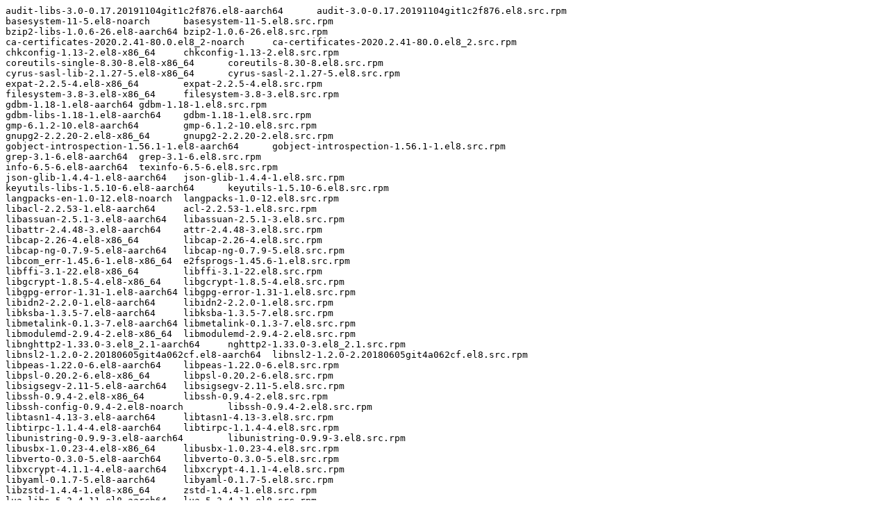

--- FILE ---
content_type: text/plain; charset=UTF-8
request_url: https://ftp.redhat.com/pub/pub/redhat/containers/openshift-serverless-1/kn-cli-artifacts-rhel8/0.23.2-1.txt
body_size: 1049
content:
audit-libs-3.0-0.17.20191104git1c2f876.el8-aarch64	audit-3.0-0.17.20191104git1c2f876.el8.src.rpm
basesystem-11-5.el8-noarch	basesystem-11-5.el8.src.rpm
bzip2-libs-1.0.6-26.el8-aarch64	bzip2-1.0.6-26.el8.src.rpm
ca-certificates-2020.2.41-80.0.el8_2-noarch	ca-certificates-2020.2.41-80.0.el8_2.src.rpm
chkconfig-1.13-2.el8-x86_64	chkconfig-1.13-2.el8.src.rpm
coreutils-single-8.30-8.el8-x86_64	coreutils-8.30-8.el8.src.rpm
cyrus-sasl-lib-2.1.27-5.el8-x86_64	cyrus-sasl-2.1.27-5.el8.src.rpm
expat-2.2.5-4.el8-x86_64	expat-2.2.5-4.el8.src.rpm
filesystem-3.8-3.el8-x86_64	filesystem-3.8-3.el8.src.rpm
gdbm-1.18-1.el8-aarch64	gdbm-1.18-1.el8.src.rpm
gdbm-libs-1.18-1.el8-aarch64	gdbm-1.18-1.el8.src.rpm
gmp-6.1.2-10.el8-aarch64	gmp-6.1.2-10.el8.src.rpm
gnupg2-2.2.20-2.el8-x86_64	gnupg2-2.2.20-2.el8.src.rpm
gobject-introspection-1.56.1-1.el8-aarch64	gobject-introspection-1.56.1-1.el8.src.rpm
grep-3.1-6.el8-aarch64	grep-3.1-6.el8.src.rpm
info-6.5-6.el8-aarch64	texinfo-6.5-6.el8.src.rpm
json-glib-1.4.4-1.el8-aarch64	json-glib-1.4.4-1.el8.src.rpm
keyutils-libs-1.5.10-6.el8-aarch64	keyutils-1.5.10-6.el8.src.rpm
langpacks-en-1.0-12.el8-noarch	langpacks-1.0-12.el8.src.rpm
libacl-2.2.53-1.el8-aarch64	acl-2.2.53-1.el8.src.rpm
libassuan-2.5.1-3.el8-aarch64	libassuan-2.5.1-3.el8.src.rpm
libattr-2.4.48-3.el8-aarch64	attr-2.4.48-3.el8.src.rpm
libcap-2.26-4.el8-x86_64	libcap-2.26-4.el8.src.rpm
libcap-ng-0.7.9-5.el8-aarch64	libcap-ng-0.7.9-5.el8.src.rpm
libcom_err-1.45.6-1.el8-x86_64	e2fsprogs-1.45.6-1.el8.src.rpm
libffi-3.1-22.el8-x86_64	libffi-3.1-22.el8.src.rpm
libgcrypt-1.8.5-4.el8-x86_64	libgcrypt-1.8.5-4.el8.src.rpm
libgpg-error-1.31-1.el8-aarch64	libgpg-error-1.31-1.el8.src.rpm
libidn2-2.2.0-1.el8-aarch64	libidn2-2.2.0-1.el8.src.rpm
libksba-1.3.5-7.el8-aarch64	libksba-1.3.5-7.el8.src.rpm
libmetalink-0.1.3-7.el8-aarch64	libmetalink-0.1.3-7.el8.src.rpm
libmodulemd-2.9.4-2.el8-x86_64	libmodulemd-2.9.4-2.el8.src.rpm
libnghttp2-1.33.0-3.el8_2.1-aarch64	nghttp2-1.33.0-3.el8_2.1.src.rpm
libnsl2-1.2.0-2.20180605git4a062cf.el8-aarch64	libnsl2-1.2.0-2.20180605git4a062cf.el8.src.rpm
libpeas-1.22.0-6.el8-aarch64	libpeas-1.22.0-6.el8.src.rpm
libpsl-0.20.2-6.el8-x86_64	libpsl-0.20.2-6.el8.src.rpm
libsigsegv-2.11-5.el8-aarch64	libsigsegv-2.11-5.el8.src.rpm
libssh-0.9.4-2.el8-x86_64	libssh-0.9.4-2.el8.src.rpm
libssh-config-0.9.4-2.el8-noarch	libssh-0.9.4-2.el8.src.rpm
libtasn1-4.13-3.el8-aarch64	libtasn1-4.13-3.el8.src.rpm
libtirpc-1.1.4-4.el8-aarch64	libtirpc-1.1.4-4.el8.src.rpm
libunistring-0.9.9-3.el8-aarch64	libunistring-0.9.9-3.el8.src.rpm
libusbx-1.0.23-4.el8-x86_64	libusbx-1.0.23-4.el8.src.rpm
libverto-0.3.0-5.el8-aarch64	libverto-0.3.0-5.el8.src.rpm
libxcrypt-4.1.1-4.el8-aarch64	libxcrypt-4.1.1-4.el8.src.rpm
libyaml-0.1.7-5.el8-aarch64	libyaml-0.1.7-5.el8.src.rpm
libzstd-1.4.4-1.el8-x86_64	zstd-1.4.4-1.el8.src.rpm
lua-libs-5.3.4-11.el8-aarch64	lua-5.3.4-11.el8.src.rpm
mpfr-3.1.6-1.el8-aarch64	mpfr-3.1.6-1.el8.src.rpm
ncurses-base-6.1-7.20180224.el8-noarch	ncurses-6.1-7.20180224.el8.src.rpm
ncurses-libs-6.1-7.20180224.el8-aarch64	ncurses-6.1-7.20180224.el8.src.rpm
npth-1.5-4.el8-aarch64	npth-1.5-4.el8.src.rpm
openshift-serverless-1-kn-cli-artifacts-rhel8-container-0.23.2-1	openshift-serverless-1-kn-cli-artifacts-rhel8-container-0.23.2-1.tar.gz
pcre-8.42-4.el8-aarch64	pcre-8.42-4.el8.src.rpm
pcre2-10.32-2.el8-x86_64	pcre2-10.32-2.el8.src.rpm
platform-python-setuptools-39.2.0-6.el8-noarch	python-setuptools-39.2.0-6.el8.src.rpm
publicsuffix-list-dafsa-20180723-1.el8-noarch	publicsuffix-list-20180723-1.el8.src.rpm
python3-setuptools-39.2.0-6.el8-noarch	python-setuptools-39.2.0-6.el8.src.rpm
python3-setuptools-wheel-39.2.0-6.el8-noarch	python-setuptools-39.2.0-6.el8.src.rpm
readline-7.0-10.el8-aarch64	readline-7.0-10.el8.src.rpm
rootfiles-8.1-22.el8-noarch	rootfiles-8.1-22.el8.src.rpm
sed-4.5-2.el8-x86_64	sed-4.5-2.el8.src.rpm
setup-2.12.2-6.el8-noarch	setup-2.12.2-6.el8.src.rpm
xz-libs-5.2.4-3.el8-aarch64	xz-5.2.4-3.el8.src.rpm
